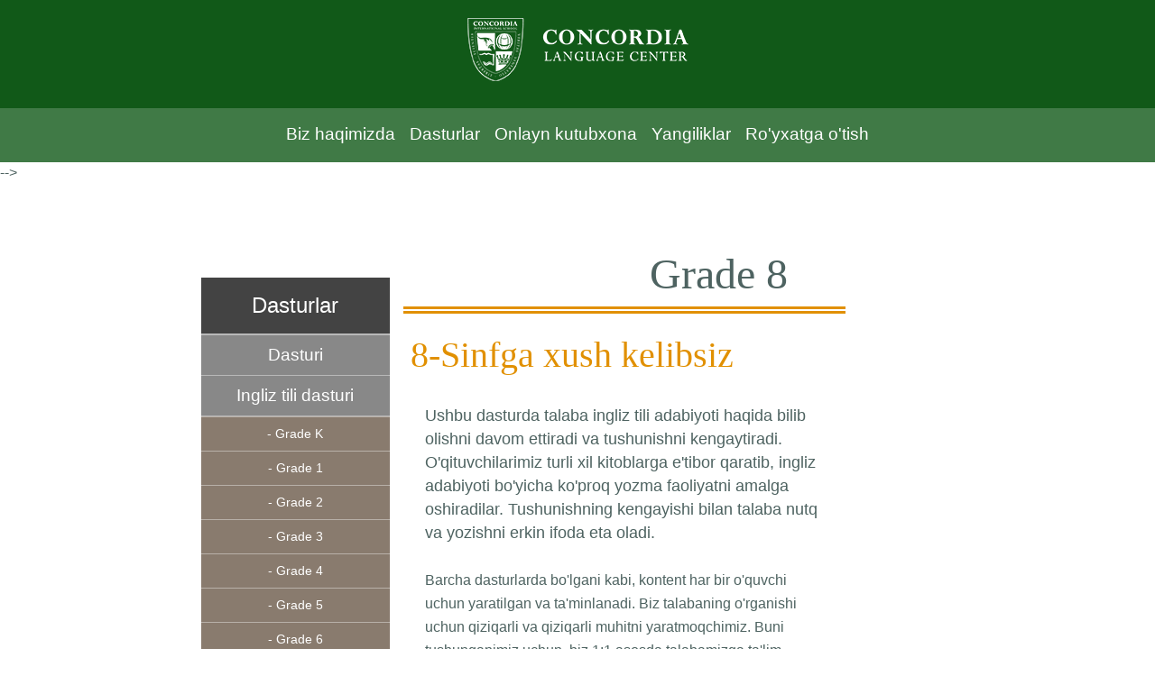

--- FILE ---
content_type: text/html; charset=utf-8; charset=UTF-8
request_url: https://concordia.uz/Programs/lang_prog/grade8
body_size: 23982
content:




<!DOCTYPE HTML>
<html>
  <head>

      <title>Programs</title>

      <!--/* 
 * 
 * Copyright (c) 2017 iVoline, Concordia - All Rights Reserved.
 * 
 * @@Created By : Paul Lee | 2017-12-01
 * @ Last Modified : (name) | YYYY-MM-DD
 * 
 * @desc :
 * @param :
 * @return :
 * @include :
 * 
 * 
 */-->

    <meta http-equiv="X-UA-Compatible" content="IE=edge">
<!--    <meta http-equiv="content-type" content="text/html; charset=utf-8"/>-->
    <meta http-equiv="title" content="Concordia Education Center of Uzbekistan"/>
    <meta http-equiv="keywords" content="Concordia Education Center of Uzbekistan, Uzbekistan Concordia, Concordia, CIS, CLC"/>
    <meta http-equiv="description" content="Concordia Education Center of Uzbekistan"/>


    <meta name="viewport" content="width=device-width, initial-scale=1.0, minimum-scale=1.0, maximum-scale=1.0, user-scalable=no"/>
    <meta name="keywords" content="Concordia Education Center, Uzbekistan Concordia, Concordia, CIS, CLC"/>
    <meta name="description" content="Concordia Education Center of Uzbekistan"/>
    <meta name="author" content="Concordia"/>
<!--     iOS web-app metas : hides Safari UI Components and Changes Status Bar Appearance -->
    <meta name="apple-mobile-web-app-capable" content="yes"/>
    <meta name="apple-mobile-web-app-status-bar-style" content="black"/>


    <meta property="og:title" content="Concordia Education Center of Uzbekistan"/>
    <meta property="og:description" content="Concordia Education Center of Uzbekistan"/>
    <meta property="og:image" content="/_resources_/images/_shared/CLC_meta_red.jpg"/>
    <!--meta property="og:url" content=""-->
    
<!--    <link rel="icon" href="{dir.image}/favicon.ico"/>-->



      

<!--||######################|| ADD ON CSS || -############################||-->
<!--bootstrap 4 beta 2 css-->
<link rel="stylesheet" type="text/css" href="/_resources_/add_on/bootstrap4_b3/css/bootstrap.min.css">
<!--fontawesome 4.7.0 css-->
<link rel="stylesheet" type="text/css" href="/_resources_/add_on/fonts/font-awesome-4.7.0/css/font-awesome.min.css">
<!--side-menu css-->
<link rel="stylesheet" type="text/css" href="/_resources_/add_on/utils/secondary-expandable-navigation/css/style.css">



<!--||######################|| CUSTOM CSS || -############################||-->

<!--Custom news css-->
<link rel="stylesheet" type="text/css" href="/_resources_/_templates/_CLC/css/News.css">
<!--Custom template style 1 css-->
<link rel="stylesheet" type="text/css" href="/_resources_/_templates/_CLC/css/tmp_style1.css">

<!--add-on Overwrite css-->
<link rel="stylesheet" type="text/css" href="/uzbekistan_website/_resources_/custom/css/add-ons_overall.css">
<!--bootstrap Overwrite css-->
<link rel="stylesheet" type="text/css" href="/uzbekistan_website/_resources_/custom/css/bootstrap.css">
<!--Custom css-->
<link rel="stylesheet" type="text/css" href="/uzbekistan_website/_resources_/custom/css/main.css">
<!--error display css-->
<link rel="stylesheet" type="text/css" href="/uzbekistan_website/_resources_/custom/css/errors.css">
      
<!--****************** Add-On JS Start ******************-->

<!--jquery 3.2.1 js-->
<script type="text/javascript" src="/_resources_/add_on/jquery/jquery/jquery-3.2.1.min.js"></script>
<!--jqeury lazy-->
<script type="text/javascript" src="/_resources_/add_on/jquery.lazy/jquery.lazy.min.js"></script>
<!--popper js-->
<script type="text/javascript" src="/_resources_/add_on/popper.js/dist/umd/popper.js"></script>
<!--bootstrap 4 beta2 js-->
<script type="text/javascript" src="/_resources_/add_on/bootstrap4_b3/js/bootstrap.min.js"></script>
<!--jquery-ui js-->
<script type="text/javascript" src="/_resources_/add_on/jquery/jquery-ui/jquery-ui.min.js"></script>
<!--jquery-ui touch-punch js-->
<script type="text/javascript" src="/_resources_/add_on/jquery/jquery-ui-touch-punch/jquery.ui.touch-punch.min.js"></script>

<!--Modernizer js-->
<script type="text/javascript" src="/_resources_/add_on/utils/secondary-expandable-navigation/js/modernizr.js"></script>
<!--side-menu js-->
<script type="text/javascript" src="/_resources_/add_on/utils/secondary-expandable-navigation/js/main.js"></script>
<!--Masonry ImageLoaded JS-->
<script type="text/javascript" src="/_resources_/add_on/masonry-layout/imagesloaded.pkgd.min.js"></script>
<!--Masonry JS-->
<script type="text/javascript" src="/_resources_/add_on/masonry-layout/masonry.pkgd.min.js"></script>

<!--****************** Add-On JS End ******************-->

<!--************ ConCordia Custom JS Start *************-->

<!--Custom news JS-->
<script type="text/javascript" src="/_resources_/_templates/_CLC/js/con_news.js"></script>


<!--Custom JS-->
<script type="text/javascript" src="/uzbekistan_website/_resources_/custom/js/custom.js"></script>

<!--************ ConCordia Custom JS Start *************-->

  </head>
  <body>
    
      <!--################ MAIN Contents Starts ################-->

      <main class="cd-main-content">
  
          <div>
  <div class="logo-panel-top-bar"></div>
  <div class="logo-panel">
    <a class="logo-bar" href="/"><img class="img-fluid" src="/_resources_/images/_shared/CLC_logo.png"></a>
  </div>
</div>

          <!-- 

<!--top nav bar-->

<nav class="global-navbar navbar navbar-expand-md sticky-top">
  <button class="navbar-toggler navbar-toggler-left" type="button" data-toggle="collapse" data-target="#navbarNav" aria-controls="navbarNav" aria-expanded="false" aria-label="Toggle navigation">
    <span class="navbar-toggler-icon"><i class="fa fa-bars fa-lg" aria-hidden="true"></i></span>
  </button>
  <div class="collapse navbar-collapse" id="navbarNav">
    <ul class="navbar-nav mx-auto">
      <li class="nav-item">
        <a class="nav-link" href="/About_us">Biz haqimizda</a>
      </li>
      <li class="nav-item">
        <a class="nav-link" href="/Programs">Dasturlar</a>
      </li>
      <li class="nav-item">
        <a class="nav-link" href="/Online_library">Onlayn kutubxona</a>
      </li>
      <li class="nav-item">
        <a class="nav-link" href="/News">Yangiliklar</a>
      </li>
      <li class="nav-item">
        <a class="nav-link" href="/Registration">Ro'yxatga o'tish</a>
      </li> 
    </ul>

  </div>
  <!-- <a id="cd-menu-trigger" href="#0"><span class="cd-menu-text">Global Webpages</span><span class="cd-menu-icon"></span></a> -->
</nav> 







 -->
          
        <div class="container-fluid no-gutters page_content">
          <div class="page-row row col-xl-8 col-lg-10 col-md-12 col-sm-12 mx-auto">
            <div class="sub-navbar-box col-xl-3 col-lg-3 col-md-3 col-sm-12">
                <div class="program-subnav-bar sticky-top">
    <nav class="sub-navbar flex-column navbar navbar-expand-md">
      <div class="nav-brand sub-nav-brand">Dasturlar</div>
      <button class="navbar-toggler" type="button" data-toggle="collapse" data-target="#sub-nav-bar" aria-controls="sub-nav-bar" aria-expanded="false" aria-label="Toggle navigation">
        <span class="navbar-toggler-icon"><i class="fa fa-bars fa-lg" aria-hidden="true"></i></span>
      </button>
      <div class="col-12 no-gutters no-paddings">
        <div class="collapse navbar-collapse" id="sub-nav-bar">
          <div class="navbar-nav mx-auto flex-column" id="sub-menu-navbar" role="tablist">
            <a class="nav-link" href="/Programs/programs">Dasturi</a>
            <div class="nav-item">
              <div role="tab" id="menu-one">
                <a class="nav-item nav-link collapse active" data-toggle="collapse" href="#collapse-menu-One" aria-expanded="true" aria-controls="collapse-menu-One">Ingliz tili dasturi</a>                
              </div>
              <div id="collapse-menu-One" class="nav-item collapse show" role="tabpanel" aria-labelledby="menu-one" data-parent="#sub-menu-navbar">
                <a class="nav-link sub-nav-menu" href="/Programs/lang_prog/gradek">- Grade K</a>
                <a class="nav-link sub-nav-menu" href="/Programs/lang_prog/grade1">- Grade 1</a>
                <a class="nav-link sub-nav-menu" href="/Programs/lang_prog/grade2">- Grade 2</a>
                <a class="nav-link sub-nav-menu" href="/Programs/lang_prog/grade3">- Grade 3</a>
                <a class="nav-link sub-nav-menu" href="/Programs/lang_prog/grade4">- Grade 4</a>
                <a class="nav-link sub-nav-menu" href="/Programs/lang_prog/grade5">- Grade 5</a>
                <a class="nav-link sub-nav-menu" href="/Programs/lang_prog/grade6">- Grade 6</a>
                <a class="nav-link sub-nav-menu" href="/Programs/lang_prog/grade7">- Grade 7</a>
                <a class="nav-link sub-nav-menu" href="/Programs/lang_prog/grade8">- Grade 8</a>
                <a class="nav-link sub-nav-menu" href="/Programs/lang_prog/grade9">- Grade 9</a>
                <a class="nav-link sub-nav-menu" href="/Programs/lang_prog/grade10">- Grade 10</a>
                <a class="nav-link sub-nav-menu" href="/Programs/lang_prog/grade11">- Grade 11</a>
                <a class="nav-link sub-nav-menu" href="/Programs/lang_prog/grade12">- Grade 12</a>
              </div>
            </div>
            <a class="nav-link" href="/Programs/junior_series">Ingliz tili Junior Series</a>
            <a class="nav-link" href="/Programs/senior_series">Ingliz tili Senior Series</a>
            <a class="nav-link" href="/Programs/toefl">TOEFL dasturi</a>
            <a class="nav-link" href="/Programs/toeic">TOEIC dasturi</a>
            <a class="nav-link" href="/Programs/ielts">IELTS dasturi</a>
          </div>
        </div>
      </div>
    </nav>
  </div>


            </div>
            <div class="sub-page-content col-xl-9 col-lg-9 col-md-9 col-sm-12">
                <div class="col-xl-10 col-lg-11 col-md-12 col-sm-12 col-12 mr-auto ">
    <div class="page-title">Grade 8</div>
    <div class="page-content">
      <div class="content-header text-accent">8-Sinfga xush kelibsiz</div><br/>
      <div class="content-body">
         <span>
                Ushbu dasturda talaba ingliz tili adabiyoti haqida bilib olishni davom ettiradi va tushunishni kengaytiradi. O'qituvchilarimiz turli xil kitoblarga e'tibor qaratib, ingliz adabiyoti bo'yicha ko'proq yozma faoliyatni amalga oshiradilar. Tushunishning kengayishi bilan talaba nutq va yozishni erkin ifoda eta oladi. 
              </span><br/><br/>
              <span class="font-1rem">
                Barcha dasturlarda bo'lgani kabi, kontent har bir o'quvchi uchun yaratilgan va ta'minlanadi. Biz talabaning o'rganishi uchun qiziqarli va qiziqarli muhitni yaratmoqchimiz. Buni tushunganimiz uchun, biz 1:1 asosda talabamizga ta'lim beramiz.
              </span><br/><br/>
            
        <div>
          <span class="content-sub-head text-accent">Dastur ta'rifi :</span><br/><br/>
          <div>
            <ul>
              <li>
                Dastur 8 ta kursga bo'linadi va har bir kurs 20 ta mashg'ulotga ega bo'ladi.
              </li>
              <li>
                Har bir kursda talaba Concordia dasturidan ma'lum miqdorda kitoblarni o'qishni talab qiladi. 
              </li>
            </ul>
          </div>
        </div><br/>
      </div>
      <div class="row course-table no-gutters no-paddings">
        <table class="table table-responsive table-striped table-bordered text-center">
          <thead>
            <tr>
              <th class="table-head" scope="col" colspan="2">Kurslar</th>
              <th class="table-head" scope="col" colspan="2">Davomiyligi</th>
              <th class="table-head" scope="col" colspan="1">Kreditlar</th>
            </tr>
          </thead>
          <tbody>
            <tr>
              <td>English Literature 081</td>
              <td>ENL 081</td>
              <td>5 Dars / 1 Hafta</td>
              <td>4 Hafta</td>
              <td>1</td>
            </tr>
            <tr>
              <td>English Literature 082</td>
              <td>ENL 082</td>
              <td>5 Dars / 1 Hafta</td>
              <td>4 Hafta</td>
              <td>1</td>
            </tr>
            <tr>
              <td>English Literature 083</td>
              <td>ENL 083</td>
              <td>5 Dars / 1 Hafta</td>
              <td>4 Hafta</td>
              <td>1</td>
            </tr>
            <tr>
              <td>English Literature 084</td>
              <td>ENL 084</td>
              <td>5 Dars / 1 Hafta</td>
              <td>4 Hafta</td>
              <td>1</td>
            </tr>
            <tr>
              <td>English in History 081</td>
              <td>EIH 081</td>
              <td>5 Dars / 1 Hafta</td>
              <td>4 Hafta</td>
              <td>1</td>
            </tr>
            <tr>
              <td>English in History 082</td>
              <td>EIH 082</td>
              <td>5 Dars / 1 Hafta</td>
              <td>4 Hafta</td>
              <td>1</td>
            </tr>
            <tr>
              <td>English in Science 081</td>
              <td>EIS 081</td>
              <td>5 Dars / 1 Hafta</td>
              <td>4 Hafta</td>
              <td>1</td>
            </tr>
            <tr>
              <td>English in Science 082</td>
              <td>EIS 082</td>
              <td>5 Dars / 1 Hafta</td>
              <td>4 Hafta</td>
              <td>1</td>
            </tr>
          </tbody>
        </table>
      </div>
      <div class="spacer-3rem"></div>
      <div class="content-body">
        <div>
          <span class="content-sub-head text-accent">Kurs Darsliklari</span>
        </div><br/>
        <div class="text-center">
          <img class="img-fluid blend-img" src="/_resources_/images/_uzbeki/books/grade8-1.jpg"/>
        </div>
        <div class="text-center">
          <img class="img-fluid blend-img" src="/_resources_/images/_uzbeki/books/grade8-2.jpg"/>
        </div>
      </div>
      <div class="page-bottom-gap"></div>
    </div>
  </div>


            </div>
          </div>
        </div>

          <div class="menu-footer">
  <div class="row col-xl-10 col-lg-11 col-md-12 col-sm-12 mx-auto">
    <div class="col-xl col-lg col-md col-sm-6 footer-1">
      <div class="list-no-style">
        <li>
          <span class="font-1-5rem font-bold text-accent">Biz haqimizda</span>
        </li>
        <div class="spacer-1rem"></div>
        <li>
          <a href="/About_us/view/introduction">Kirish</a>
        </li>
        <li>
          <a href="/About_us/view/welcome_headmaster">Maktab direktoridan hush kelibsiz</a>
        </li>
        <li>
          <a href="/About_us/view/mission">Bizning missiyamiz</a>
        </li>
        <li>
          <a href="/About_us/view/history">Concordia Tarixi</a>
        </li>
        <li>
          <a href="/About_us/view/contact_us">Biz bilan bog`lanish</a>
        </li>  
      </div>
    </div>
    <div class="col-xl col-lg col-md col-sm-6 footer-2">
      <div class="list-no-style">
        <li>
          <span class="font-1-5rem font-bold text-accent">Dasturlar</span>
        </li>
        <div class="spacer-1rem"></div>
        <li>
          <a href="/Programs/view/programs">Dasturi</a>
        </li>
        <li>
          <a href="/Programs/lang_prog/lang_program">Ingliz tili dasturi</a>
        </li>
        <li>
          <a href="/Programs/view/junior_series">Inglizcha yoshlar turkumi</a>
        </li>
        <li>
          <a href="/Programs/view/senior_series">Inglizcha yuqori qismlar</a>
        </li>
        <li>
          <a href="/Programs/view/toefl">TOEFL dasturi</a>
        </li>
        <li>
          <a href="/Programs/view/toeic">TOEIC dasturi</a>
        </li>
        <li>
          <a href="/Programs/view/ielts">IELTS dasturi</a>
        </li>   
      </div>
    </div>
    <div class="col-xl col-lg col-md col-sm-6 footer-3">
      <div class="list-no-style">
        <li>
          <span class="font-1-5rem font-bold text-accent">Onlayn kutubxona</span>
        </li>
        <div class="spacer-1rem"></div>
        <li>
          <a href="/Online_library/view/library">Onlayn kutubxona</a>
        </li>
      </div>
    </div>
    <div class="col-xl col-lg col-md col-sm-6 footer-4">
      <div class="list-no-style">
        <li>
          <span class="font-1-5rem font-bold text-accent">Yangiliklar</span>
        </li>
        <div class="spacer-1rem"></div>
        <li>
          <a href="/News">Yangiliklar</a>
        </li>
      </div>
    </div>
    <div class="col-xl col-lg col-md col-sm-6 footer-5">
      <div class="list-no-style">
        <li>
          <span class="font-1-5rem font-bold text-accent">Ro'yxatga o'tish</span>
        </li>
        <div class="spacer-1rem"></div>
        <li>
          <a href="/Registration/view/requirements">Ro'yxatga olish</a>
        </li>
        <li>
          <a href="/Registration/view/reg_guide">Ro'yxatdan o'tish qoidalari</a>
        </li>
      </div>
    </div>
  </div>
</div>
          
<div class="copy_right">
  <div>
    &copy;2026 Concordia International
  </div>
</div>

          
      </main> <!-- cd-main-content -->

      <!--################ MAIN Contents Starts ################-->

      <nav id="cd-lateral-nav">
  <ul class="cd-navigation">

    <li class="item-has-children">
      <a href="">USA</a>
      <ul class="sub-menu">
        <li><a target="_blank" href="http://aconcordia.com">Concordia Foundation</a></li>
        <li><a target="_blank" href="http://iconcordia.org">Concordia International University</a></li>
        <li><a target="_blank" href="http://utrinity.org/">Trinity University</a></li>
      </ul>
    </li>
    
    <li class="item-has-children">
      <a href="#0">Canada</a>
      <ul class="sub-menu">
        <li><a target="_blank" href="http://concordiacanada.com">Concordia International College</a></li>
        <!-- <li><a target="_blank" href="http://onlineconcordia.com">Concordia Marketing (JnD)</a></li> -->
<!--            <li><a target="_blank" href="#0">Concordia Research and Development (Heritage Education)</a></li>
        <li><a target="_blank" href="#0">Concordia Alliance High School</a></li>  -->
      </ul>
    </li>
    
    <li class="item-has-children">
      <a href="#0">United Kingdom</a>
      <ul class="sub-menu">
        <li><a target="_blank" href="http://iconcordia.com">Concordia International</a></li>
      </ul>
    </li>
    
    <li class="item-has-children">
      <a href="#0">Europe</a>
      <ul class="sub-menu">
        <li class="item-has-children">
          <a href="#0">Italy</a>
          <ul class="sub-menu">
            <li><a target="_blank" href="http://euconcordia.com">Concordia International Education Center</a></li>
          </ul>
        </li>
        
<!--        <li class="item-has-children">
          <a href="#0">United Kingdom</a>
          <ul class="sub-menu">
            <li><a target="_blank" href="#0">Concordia Local Access Point</a></li>
          </ul>
        </li>
        <li class="item-has-children">
          <a href="#0">Switzerland</a>
          <ul class="sub-menu">
            <li><a target="_blank" href="http://">Concordia Switzerland Pathway</a></li>
            <li><a target="_blank" href="http://">Concordia Education Center</a></li>
            <li><a target="_blank" href="http://">SHMS</a></li>
            <li><a target="_blank" href="http://">BHMS</a></li>
            <li><a target="_blank" href="http://">Vatel</a></li>
            <li><a target="_blank" href="http://">IMI</a></li>
            <li><a target="_blank" href="http://">Uzbekistan</a></li>
          </ul>
        </li>-->
      </ul>
    </li>
<!--     <li class="item-has-children">
      <a href="#0">Korea</a>
      <ul class="sub-menu">
        <li><a target="_blank" href="http://www.concordia-univ.or.kr">Concordia APEC Center</a></li>
      </ul>
    </li> -->
    <li class="item-has-children">
      <a href="#0">(HQ) ASIA</a>
      <ul class="sub-menu">
        <li><a target="_blank" href="http://phconcordia.com">Concordia International College</a></li>
        <li><a target="_blank" href="http://concordia.edu.ph">Concordia College of Benguet</a></li>
        <li><a target="_blank" href="https://studyspace.net.vn/en">Concordia Vietnam</a></li>
      </ul>
    </li>
    <li class="item-has-children">
      <a href="#0">International School</a>
      <ul class="sub-menu">
        <li><a target="_blank" href="http://concordia.edu.ph">Concordia Senior High School</a></li>
        <li><a target="_blank" href="http://CIS.iconcordia.org">Concordia International School</a></li>
        <li><a target="_blank" href="https://kr.iconcordia.ca/">Concordia International School (Korea)</a></li>
      </ul>
    </li>
    <li class="item-has-children">
      <a href="#0">Language Center</a>
      <ul class="sub-menu">
        <li><a target="_blank" href="http://CLC.iconcordia.org">Concordia Language Center</a></li>
        <li><a target="_blank" href="http://cn.iconcordia.com">Concordia Language Center (China)</a></li>
        <li><a target="_blank" href="http://concordia.uz">Concordia Language Center (Uzbekistan)</a></li>
        <li><a target="_blank" href="http://vn.iconcordia.com">Concordia Language Center (Vietnam)</a></li>
        <li><a target="_blank" href="http://kh.iconcordia.com">Concordia Education Center of Cambodia</a></li>
        <!-- <li><a target="_blank" href="http://helpLang.com">HELPLang</a></li> -->
        <li><a target="_blank" href="http://ivoline.com">Ivoline</a></li>   
      </ul>
    </li>
    <li class="item-has-children">
      <a href="#0">O2O</a>
      <ul class="sub-menu">
        <li><a target="_blank" href="http://concordia.edu.ph">Concordia High School</a></li>
        <li><a target="_blank" href="http://concordia.edu.ph">Concordia Sixform College of Philippines</a></li>
        <!--            <li><a target="_blank" href="http://">Concordia Education Center</a></li>-->
        <!-- <li><a target="_blank" href="http://koconcordia.com">Korea Education Network</a></li> -->
        <!-- <li><a target="_blank" href="http://concordiauhak.com">Concordia Uhak</a></li> -->
        <!-- <li><a target="_blank" href="http://concordiakorea.com">Concordia Education Center</a></li> -->
        <!-- <li><a target="_blank" href="http://concordia.ivoline.com">Concordia Online Center (Ivoline)</a></li> -->
        <!-- <li><a target="_blank" href="http://business.iconcordia.org">Concordia Business Institute for CEO</a></li> -->
        <li><a target="_blank" href="http://it.iconcordia.org">Concordia Research Institute for Interpretation and Translation Studies</a></li>
        <!-- <li><a target="_blank" href="http://gcc.iconcordia.org">Concordia Global Coding Center(GCC)</a></li> -->
      </ul>
        
    </li>
        
<!--        <li class="item-has-children">-->
<!--          <a href="#0">China</a>-->
<!--          <ul class="sub-menu">-->
<!--            <li><a target="_blank" href="http://cn.iconcordia.com">Concordia Education Center of China</a></li>-->
<!--          </ul>-->
<!--        </li>-->
<!--        <li class="item-has-children">-->
<!--          <a href="#0">Vietnam</a>-->
<!--          <ul class="sub-menu">-->
<!--            <li><a target="_blank" href="http://vn.iconcordia.com">Concordia Education Center of Vietnam</a></li>-->
<!--          </ul>-->
<!--        </li>-->
<!--        <li class="item-has-children">-->
<!--          <a href="#0">Uzbekistan</a>-->
<!--          <ul class="sub-menu">-->
<!--            <li><a target="_blank" href="http://concordia.uz">Concordia Education Center of Uzbekistan</a></li>-->
<!--          </ul>-->
<!--        </li>-->
<!--        <li class="item-has-children">-->
<!--          <a href="#0">Cambodia</a>-->
<!--          <ul class="sub-menu">-->
<!--            <li><a target="_blank" href="http://kh.iconcordia.com">Concordia Education Center of Cambodia</a></li>-->
<!--          </ul>-->
<!--        </li>-->
      </ul>
    </li>
  </ul>
</nav>      

  </body>

</html>

--- FILE ---
content_type: text/css
request_url: https://concordia.uz/_resources_/add_on/utils/secondary-expandable-navigation/css/style.css
body_size: 9963
content:
/* -------------------------------- 

Primary style

-------------------------------- */
html * {
  -webkit-font-smoothing: antialiased;
  -moz-osx-font-smoothing: grayscale;
}

*, *:after, *:before {
  -webkit-box-sizing: border-box;
  -moz-box-sizing: border-box;
  box-sizing: border-box;
}

html, body {
  /* you need to set this to assign to the main element a min height of 100% */
  height: 100%;
}

body {
  font-size: 100%;
  font-family: "Titillium Web", sans-serif;
  color: #4e6361;
  background-color: #f5f4e9;
}

a {
  color: #6cac70;
  text-decoration: none;
}

/* -------------------------------- 

Modules - reusable parts of our design

-------------------------------- */
.cd-img-replace {
  /* replace text with a background-image */
  display: inline-block;
  overflow: hidden;
  text-indent: 100%;
  white-space: nowrap;
}

.overflow-hidden {
  overflow: hidden;
}

/* -------------------------------- 

Main components 

-------------------------------- */
.cd-main-content {
  /* set a min-height and a z-index to be sure that the main element completely covers the lateral menu */
  min-height: 100%;
  position: relative;
  background-color: #f5f4e9;
  z-index: 2;
  padding-top: 50px;
  /* Force Hardware Acceleration in WebKit */
  -webkit-transform: translateZ(0);
  -webkit-backface-visibility: hidden;
  -webkit-transition-property: -webkit-transform;
  -moz-transition-property: -moz-transform;
  transition-property: transform;
  -webkit-transition-duration: 0.4s;
  -moz-transition-duration: 0.4s;
  transition-duration: 0.4s;
}
.cd-main-content.lateral-menu-is-open {
  /* translate to show the lateral menu - all content needs to be put in the .cd-main-content to translate*/
  -webkit-transform: translateX(-260px);
  -moz-transform: translateX(-260px);
  -ms-transform: translateX(-260px);
  -o-transform: translateX(-260px);
  transform: translateX(-260px);
}
@media only screen and (min-width: 768px) {
  .cd-main-content {
    padding-top: 70px;
  }
}

header {
  position: absolute;
  top: 0;
  left: 0;
  height: 50px;
  width: 100%;
  background: #4e6361;
  z-index: 3;
  /* Force Hardware Acceleration in WebKit */
  -webkit-transform: translateZ(0);
  -webkit-backface-visibility: hidden;
  -webkit-transition-property: -webkit-transform;
  -moz-transition-property: -moz-transform;
  transition-property: transform;
  -webkit-transition-duration: 0.4s;
  -moz-transition-duration: 0.4s;
  transition-duration: 0.4s;
}
header.lateral-menu-is-open {
  /* translate to show the lateral menu */
  -webkit-transform: translateX(-260px);
  -moz-transform: translateX(-260px);
  -ms-transform: translateX(-260px);
  -o-transform: translateX(-260px);
  transform: translateX(-260px);
}
header.is-fixed {
  position: fixed;
}
@media only screen and (min-width: 768px) {
  header {
    height: 70px;
  }
}

#cd-logo {
  display: block;
  float: left;
  margin: 12px 0 0 20px;
}
#cd-logo img {
  display: block;
}
@media only screen and (min-width: 768px) {
  #cd-logo {
    margin: 22px 0 0 30px;
  }
}

#cd-top-nav {
  position: absolute;
  top: 0;
  right: 120px;
  height: 100%;
  display: none;
}
#cd-top-nav ul {
  height: 100%;
  padding-top: 18px;
}
#cd-top-nav li {
  display: inline-block;
  margin-right: 1em;
}
#cd-top-nav a {
  display: inline-block;
  padding: .5em;
  color: #FFF;
  text-transform: uppercase;
  font-weight: 600;
}
#cd-top-nav a.current {
  background-color: #242e30;
}
.no-touch #cd-top-nav a:hover {
  color: rgba(255, 255, 255, 0.7);
}
@media only screen and (min-width: 768px) {
  #cd-top-nav {
    display: block;
  }
}

#cd-menu-trigger {
  position: absolute;
  right: 0;
  top: 0;
  height: 100%;
  width: 50px;
  background-color: #64807d;
}
#cd-menu-trigger .cd-menu-text {
  height: 100%;
  text-transform: uppercase;
  color: #FFF;
  font-weight: 600;
  display: none;
}
#cd-menu-trigger .cd-menu-icon {
  /* this span is the central line in the menu menu */
  display: inline-block;
  position: absolute;
  left: 50%;
  top: 50%;
  bottom: auto;
  right: auto;
  -webkit-transform: translateX(-50%) translateY(-50%);
  -moz-transform: translateX(-50%) translateY(-50%);
  -ms-transform: translateX(-50%) translateY(-50%);
  -o-transform: translateX(-50%) translateY(-50%);
  transform: translateX(-50%) translateY(-50%);
  width: 18px;
  height: 2px;
  background-color: #FFF;
  /* these are the upper and lower lines in the menu menu */
}
#cd-menu-trigger .cd-menu-icon::before, #cd-menu-trigger .cd-menu-icon:after {
  content: '';
  width: 100%;
  height: 100%;
  position: absolute;
  background-color: inherit;
  left: 0;
}
#cd-menu-trigger .cd-menu-icon::before {
  bottom: 5px;
}
#cd-menu-trigger .cd-menu-icon::after {
  top: 5px;
}
#cd-menu-trigger.is-clicked .cd-menu-icon {
  background-color: rgba(255, 255, 255, 0);
}
#cd-menu-trigger.is-clicked .cd-menu-icon::before, #cd-menu-trigger.is-clicked .cd-menu-icon::after {
  background-color: white;
}
#cd-menu-trigger.is-clicked .cd-menu-icon::before {
  bottom: 0;
  -webkit-transform: rotate(45deg);
  -moz-transform: rotate(45deg);
  -ms-transform: rotate(45deg);
  -o-transform: rotate(45deg);
  transform: rotate(45deg);
}
#cd-menu-trigger.is-clicked .cd-menu-icon::after {
  top: 0;
  -webkit-transform: rotate(-45deg);
  -moz-transform: rotate(-45deg);
  -ms-transform: rotate(-45deg);
  -o-transform: rotate(-45deg);
  transform: rotate(-45deg);
}
@media only screen and (min-width: 768px) {
  #cd-menu-trigger {
    width: 110px;
    padding-left: 1.25em;
  }
  #cd-menu-trigger .cd-menu-text {
    display: inline-block;
    line-height: 70px;
  }
  #cd-menu-trigger .cd-menu-icon {
    left: auto;
    right: 1.25em;
    -webkit-transform: translateX(0);
    -moz-transform: translateX(0);
    -ms-transform: translateX(0);
    -o-transform: translateX(0);
    transform: translateX(0);
  }
}

#cd-lateral-nav {
  position: fixed;
  height: 100%;
  right: 0;
  top: 0;
  visibility: hidden;
  /* the secondary navigation is covered by the main element */
  z-index: 1;
  width: 260px;
  background-color: #242e30;
  overflow-y: auto;
  /* Force Hardware Acceleration in WebKit */
  -webkit-transform: translateZ(0);
  -webkit-backface-visibility: hidden;
  -webkit-transition: -webkit-transform .4s 0s, visibility 0s .4s;
  -moz-transition: -moz-transform .4s 0s, visibility 0s .4s;
  transition: transform .4s 0s, visibility 0s .4s;
  /* this creates the subtle slide in animation of the navigation */
  -webkit-transform: translateX(80px);
  -moz-transform: translateX(80px);
  -ms-transform: translateX(80px);
  -o-transform: translateX(80px);
  transform: translateX(80px);
}
#cd-lateral-nav .cd-navigation {
  margin: 10px 0 16px;
}
#cd-lateral-nav .sub-menu {
  padding: 0 10px 20px 15px;
  display: none;
}
#cd-lateral-nav a {
  display: block;
  line-height: 2em;
  padding: 0 16px 0 32px;
  color: #aab5b7;
}
#cd-lateral-nav a.current {
  background-color: #3a4a4d;
  color: #FFF;
}
.no-touch #cd-lateral-nav a:hover {
  color: #FFF;
}
@media only screen and (min-width: 768px) {
  #cd-lateral-nav .cd-navigation {
    margin: 20px 0;
  }
}
#cd-lateral-nav.lateral-menu-is-open {
  -webkit-transform: translateX(0);
  -moz-transform: translateX(0);
  -ms-transform: translateX(0);
  -o-transform: translateX(0);
  transform: translateX(0);
  visibility: visible;
  -webkit-transition: -webkit-transform .4s 0s, visibility 0s 0s;
  -moz-transition: -moz-transform .4s 0s, visibility 0s 0s;
  transition: transform .4s 0s, visibility 0s 0s;
  /* smooth the scrolling on touch devices - webkit browsers */
  -webkit-overflow-scrolling: touch;
}

/* style menu items which have a submenu  */
#cd-lateral-nav .item-has-children > a {
  position: relative;
  text-transform: uppercase;
  font-weight: 600;
  /* this is the right arrow to show that the item has a submenu  */
}
#cd-lateral-nav .item-has-children > a::after {
  content: '';
  display: block;
  height: 11px;
  width: 8px;
  position: absolute;
  top: 50%;
  bottom: auto;
  -webkit-transform: translateY(-50%);
  -moz-transform: translateY(-50%);
  -ms-transform: translateY(-50%);
  -o-transform: translateY(-50%);
  transform: translateY(-50%);
  right: 1em;
  background: url("../img/cd-arrow.svg") no-repeat center center;
  background-size: 8px 11px;
  -webkit-transition-property: -webkit-transform;
  -moz-transition-property: -moz-transform;
  transition-property: transform;
  -webkit-transition-duration: 0.2s;
  -moz-transition-duration: 0.2s;
  transition-duration: 0.2s;
}
#cd-lateral-nav .item-has-children > a.submenu-open::after {
  -webkit-transform: translateY(-50%) rotate(90deg);
  -moz-transform: translateY(-50%) rotate(90deg);
  -ms-transform: translateY(-50%) rotate(90deg);
  -o-transform: translateY(-50%) rotate(90deg);
  transform: translateY(-50%) rotate(90deg);
}

#cd-lateral-nav .socials {
  padding: 0 32px;
}
#cd-lateral-nav .socials:after {
  content: "";
  display: table;
  clear: both;
}
#cd-lateral-nav .socials a {
  height: 32px;
  width: 32px;
  float: left;
  padding: 0;
  background-image: url("../img/cd-socials.svg");
  background-repeat: no-repeat;
  background-size: 128px 64px;
  background-color: #FFF;
  margin-right: .5em;
  border-radius: 0.25em;
}
#cd-lateral-nav .socials a.cd-twitter {
  background-position: 0 0;
}
#cd-lateral-nav .socials a.cd-github {
  background-position: -32px 0;
}
#cd-lateral-nav .socials a.cd-facebook {
  background-position: -64px 0;
}
#cd-lateral-nav .socials a.cd-google {
  background-position: -96px 0;
}
.no-touch #cd-lateral-nav .socials a:hover {
  background-color: #4e6361;
}
.no-touch #cd-lateral-nav .socials a:hover.cd-twitter {
  background-position: 0 -32px;
}
.no-touch #cd-lateral-nav .socials a:hover.cd-github {
  background-position: -32px -32px;
}
.no-touch #cd-lateral-nav .socials a:hover.cd-facebook {
  background-position: -64px -32px;
}
.no-touch #cd-lateral-nav .socials a:hover.cd-google {
  background-position: -96px -32px;
}


--- FILE ---
content_type: text/css
request_url: https://concordia.uz/_resources_/_templates/_CLC/css/News.css
body_size: 22295
content:
/*

Copyright (c) 2017 iVoline, Concordia - All Rights Reserved.

@@Created on : Jan 15, 2018, 9:27:18 AM
@ Author     : Paul Lee

@desc :
@param :
@return :
@include :

/*----------------------------------------------------------------------------*/
/*
/*        Home Page News Slider
/*
/*----------------------------------------------------------------------------*/

.spacer-news {
  width: 100%;
  margin-top: 3rem;
  margin-bottom: 3rem;
  padding-top: 2rem;
  padding-bottom: 2rem;
  background-color: rgba(204, 0, 34,1);
}
.news-panel {
  padding-top: 3rem;
  padding-bottom: 5rem;
  background-color: rgba(255,255,255,1);
}
.news-slider .carousel-inner {
  padding-left: 1rem;
  padding-right: 1rem;
}
.home-news-card {
  min-height: 1px;
  height: 30rem;
  cursor: pointer;
  background-color: rgba(240,240,240,1);
}
.news-btn {
  text-align: center;
  margin-top: 4rem;
  padding-top: 2rem;
  border-top: 1px solid rgba(180,180,180,1);
}
img.home-news-img {
  object-fit: cover;
  object-position: 0 0;
  height: 10rem;
}
.home-news-title {
  font-size: 1.2rem;
}
.home-news-body {
  font-size: 0.9rem;
}
.home-news-card-body {
  overflow: hidden;
  height: 25rem;
}
.home-news-card-footer{
  background-color: rgba(0,0,0,0.1);
  font-size: 0.8rem;
}

.news-slider-controls-left .carousel-control-prev-icon {
  padding: 1rem; 
  background-image: url("data:image/svg+xml;charset=utf8,%3Csvg xmlns='http://www.w3.org/2000/svg' fill='%2395001a' viewBox='0 0 8 8'%3E%3Cpath d='M5.25 0l-4 4 4 4 1.5-1.5-2.5-2.5 2.5-2.5-1.5-1.5z'/%3E%3C/svg%3E");
}
.news-slider-controls-right .carousel-control-next-icon {
  padding: 1rem; 
  background-image: url("data:image/svg+xml;charset=utf8,%3Csvg xmlns='http://www.w3.org/2000/svg' fill='%2395001a' viewBox='0 0 8 8'%3E%3Cpath d='M2.75 0l-1.5 1.5 2.5 2.5-2.5 2.5 1.5 1.5 4-4-4-4z'/%3E%3C/svg%3E");
}
#myCarousel .carousel-item {
  padding-left: 1rem;
  padding-right: 1rem;
}

/*-----------------------------------
    Responsive Home Page News Slider                 
------------------------------------*/

/*}/ ExtraSmall devices (profile phone, 576px and down)*/
@media screen and (max-width: 575px){
  .news-slider-controls-right .carousel-control-next,
  .news-slider-controls-left .carousel-control-prev {
    display:none;
  }
}
/*}/ Small devices (landscape phones, 576px and up)*/
@media screen and (min-width: 576px) and (max-width: 767px){
  #myCarousel .carousel-inner .active,
  #myCarousel .carousel-inner .active + .carousel-item{
    display: block;
  }
  #myCarousel .carousel-inner
    .carousel-item.active:not(.carousel-item-right):not(.carousel-item-left),
  #myCarousel .carousel-inner
    .carousel-item.active:not(.carousel-item-right):not(.carousel-item-left)
    + .carousel-item {
    transition: none;
    -webkit-transition: none;
    -moz-transition: none;
    -o-transition: none;
    -ms-transition: none;
    -sand-transition: none;
  }
  #myCarousel .carousel-inner .carousel-item-next {
    position: relative;
    transform: translate3d(0, 0, 0);
    -webkit-transform: translate3d(0, 0, 0);
    -moz-transform: translate3d(0, 0, 0);
    -o-transform: translate3d(0, 0, 0);
    -ms-transform: translate3d(0, 0, 0);
    -sand-transform: translate3d(0, 0, 0);
  }
  #myCarousel .carousel-inner
    .active.carousel-item
    + .carousel-item
    + .carousel-item {
    position: absolute;
    top: 0;
    right: -50%;
    z-index: 1;
    display: block;
   visibility: visible;
   backface-visibility: visible;
  }
  #myCarousel .active.carousel-item-left + .carousel-item-next.carousel-item-left,
  #myCarousel .carousel-item-next.carousel-item-left + .carousel-item,
  #myCarousel .carousel-item-next.carousel-item-left 
  + .carousel-item 
  + .carousel-item {
    position: relative;
    transform: translate3d(-100%, 0, 0);
    -webkit-transform: translate3d(-100%, 0, 0);
    -moz-transform: translate3d(-100%, 0, 0);
    -o-transform: translate3d(-100%, 0, 0);
    -ms-transform: translate3d(-100%, 0, 0);
    -sand-transform: translate3d(-100%, 0, 0);
  visibility: visible;
  backface-visibility: visible;
  }
  #myCarousel .active.carousel-item-right + .carousel-item-prev.carousel-item-right,
  #myCarousel .carousel-item-prev.carousel-item-right + .carousel-item,
  #myCarousel .carousel-item-prev.carousel-item-right 
  + .carousel-item 
  + .carousel-item {

    position: relative;
    transform: translate3d(100%, 0, 0);
    -webkit-transform: translate3d(100%, 0, 0);
    -moz-transform: translate3d(100%, 0, 0);
    -o-transform: translate3d(100%, 0, 0);
    -ms-transform: translate3d(100%, 0, 0);
    -sand-transform: translate3d(100%, 0, 0);
    backface-visibility: visible;
    visibility: visible;
  }
  .news-slider-controls-right .carousel-control-next,
  .news-slider-controls-left .carousel-control-prev {
    display:none;
  }
}
/*// Medium devices (tablets, 768px and up)*/
@media screen and (min-width: 768px) and (max-width: 991px) {
  #myCarousel .carousel-inner .active,
  #myCarousel .carousel-inner .active + .carousel-item{
    display: block;
  }
  #myCarousel .carousel-inner
    .carousel-item.active:not(.carousel-item-right):not(.carousel-item-left),
  #myCarousel .carousel-inner
    .carousel-item.active:not(.carousel-item-right):not(.carousel-item-left)
    + .carousel-item {
    transition: none;
    -webkit-transition: none;
    -moz-transition: none;
    -o-transition: none;
    -ms-transition: none;
    -sand-transition: none;
  }
  #myCarousel .carousel-inner .carousel-item-next {
    position: relative;
    transform: translate3d(0, 0, 0);
    -webkit-transform: translate3d(0, 0, 0);
    -moz-transform: translate3d(0, 0, 0);
    -o-transform: translate3d(0, 0, 0);
    -ms-transform: translate3d(0, 0, 0);
    -sand-transform: translate3d(0, 0, 0);
  }
  #myCarousel .carousel-inner
    .active.carousel-item
    + .carousel-item
    + .carousel-item {
    position: absolute;
    top: 0;
    right: -50%;
    z-index: 1;
    display: block;
   visibility: visible;
   backface-visibility: visible;
  }
  #myCarousel .active.carousel-item-left + .carousel-item-next.carousel-item-left,
  #myCarousel .carousel-item-next.carousel-item-left + .carousel-item,
  #myCarousel .carousel-item-next.carousel-item-left 
  + .carousel-item 
  + .carousel-item {
    position: relative;
    transform: translate3d(-100%, 0, 0);
    -webkit-transform: translate3d(-100%, 0, 0);
    -moz-transform: translate3d(-100%, 0, 0);
    -o-transform: translate3d(-100%, 0, 0);
    -ms-transform: translate3d(-100%, 0, 0);
    -sand-transform: translate3d(-100%, 0, 0);
  visibility: visible;
  backface-visibility: visible;
  }
  #myCarousel .active.carousel-item-right + .carousel-item-prev.carousel-item-right,
  #myCarousel .carousel-item-prev.carousel-item-right + .carousel-item,
  #myCarousel .carousel-item-prev.carousel-item-right 
  + .carousel-item 
  + .carousel-item {

    position: relative;
    transform: translate3d(100%, 0, 0);
    -webkit-transform: translate3d(100%, 0, 0);
    -moz-transform: translate3d(100%, 0, 0);
    -o-transform: translate3d(100%, 0, 0);
    -ms-transform: translate3d(100%, 0, 0);
    -sand-transform: translate3d(100%, 0, 0);
    backface-visibility: visible;
    visibility: visible;
  }
  .news-slider-controls-right .carousel-control-next,
  .news-slider-controls-left .carousel-control-prev {
    display:none;
  }
}
/*// Large devices (desktops, 992px and up)*/
@media screen and (min-width: 992px) and (max-width: 1199px) {
  #myCarousel .carousel-inner .active,
  #myCarousel .carousel-inner .active + .carousel-item,
  #myCarousel .carousel-inner .active + .carousel-item + .carousel-item {
    display: block;
  }
  #myCarousel .carousel-inner
    .carousel-item.active:not(.carousel-item-right):not(.carousel-item-left),
  #myCarousel .carousel-inner
    .carousel-item.active:not(.carousel-item-right):not(.carousel-item-left)
    + .carousel-item,
  #myCarousel .carousel-inner
    .carousel-item.active:not(.carousel-item-right):not(.carousel-item-left)
    + .carousel-item
    + .carousel-item {
    transition: none;
    -webkit-transition: none;
    -moz-transition: none;
    -o-transition: none;
    -ms-transition: none;
    -sand-transition: none;
  }
  #myCarousel .carousel-inner .carousel-item-next {
    position: relative;
    transform: translate3d(0, 0, 0);
    -webkit-transform: translate3d(0, 0, 0);
    -moz-transform: translate3d(0, 0, 0);
    -o-transform: translate3d(0, 0, 0);
    -ms-transform: translate3d(0, 0, 0);
    -sand-transform: translate3d(0, 0, 0);
  }
  #myCarousel .carousel-inner
    .active.carousel-item
    + .carousel-item
    + .carousel-item
    + .carousel-item
    {
    position: absolute;
    top: 0;
    right: -33.3333%;
    z-index: 1;
    display: block;
   visibility: visible;
   backface-visibility: visible;
  }
  #myCarousel .active.carousel-item-left + .carousel-item-next.carousel-item-left,
  #myCarousel .carousel-item-next.carousel-item-left + .carousel-item,
  #myCarousel .carousel-item-next.carousel-item-left + .carousel-item + .carousel-item,
  #myCarousel .carousel-item-next.carousel-item-left
    + .carousel-item
    + .carousel-item
    + .carousel-item {
    position: relative;
    transform: translate3d(-100%, 0, 0);
    -webkit-transform: translate3d(-100%, 0, 0);
    -moz-transform: translate3d(-100%, 0, 0);
    -o-transform: translate3d(-100%, 0, 0);
    -ms-transform: translate3d(-100%, 0, 0);
    -sand-transform: translate3d(-100%, 0, 0);
  visibility: visible;
  backface-visibility: visible;
  }
  #myCarousel .active.carousel-item-right + .carousel-item-prev.carousel-item-right,
  #myCarousel .carousel-item-prev.carousel-item-right + .carousel-item,
  #myCarousel .carousel-item-prev.carousel-item-right + .carousel-item + .carousel-item,
  #myCarousel .carousel-item-prev.carousel-item-right
    + .carousel-item
    + .carousel-item
    + .carousel-item {
    position: relative;
    transform: translate3d(100%, 0, 0);
    -webkit-transform: translate3d(100%, 0, 0);
    -moz-transform: translate3d(100%, 0, 0);
    -o-transform: translate3d(100%, 0, 0);
    -ms-transform: translate3d(100%, 0, 0);
    -sand-transform: translate3d(100%, 0, 0);
    backface-visibility: visible;
    visibility: visible;
  }
  .news-slider-controls-right .carousel-control-next {
    width: 2rem;
    z-index: 520;
  }
  .news-slider-controls-left .carousel-control-prev {
    width: 2rem;
    z-index: 520;
  }
}
/*// Extra large devices (large desktops, 1200px and up)*/
@media screen and (min-width: 1200px) and (max-width: 1439px) { 
  #myCarousel .carousel-inner .active,
  #myCarousel .carousel-inner .active + .carousel-item,
  #myCarousel .carousel-inner .active + .carousel-item + .carousel-item, 
  #myCarousel .carousel-inner .active + .carousel-item + .carousel-item + .carousel-item {
    display: block;
  }
  #myCarousel .carousel-inner
    .carousel-item.active:not(.carousel-item-right):not(.carousel-item-left),
  #myCarousel .carousel-inner
    .carousel-item.active:not(.carousel-item-right):not(.carousel-item-left)
    + .carousel-item,
  #myCarousel .carousel-inner
    .carousel-item.active:not(.carousel-item-right):not(.carousel-item-left)
    + .carousel-item
    + .carousel-item,
  #myCarousel .carousel-inner
    .carousel-item.active:not(.carousel-item-right):not(.carousel-item-left)
    + .carousel-item
    + .carousel-item
    + .carousel-item {
    transition: none;
    -webkit-transition: none;
    -moz-transition: none;
    -o-transition: none;
    -ms-transition: none;
    -sand-transition: none;
  }
  #myCarousel .carousel-inner .carousel-item-next {
    position: relative;
    transform: translate3d(0, 0, 0);
    -webkit-transform: translate3d(0, 0, 0);
    -moz-transform: translate3d(0, 0, 0);
    -o-transform: translate3d(0, 0, 0);
    -ms-transform: translate3d(0, 0, 0);
    -sand-transform: translate3d(0, 0, 0);
  }
  #myCarousel .carousel-inner
    .active.carousel-item
    + .carousel-item
    + .carousel-item
    + .carousel-item
    + .carousel-item {
    position: absolute;
    top: 0;
    right: -25%;
    z-index: 1;
    display: block;
   visibility: visible;
   backface-visibility: visible;
  }
  #myCarousel .active.carousel-item-left + .carousel-item-next.carousel-item-left,
  #myCarousel .carousel-item-next.carousel-item-left + .carousel-item,
  #myCarousel .carousel-item-next.carousel-item-left + .carousel-item + .carousel-item,
  #myCarousel .carousel-item-next.carousel-item-left + .carousel-item + .carousel-item + .carousel-item,
  #myCarousel .carousel-item-prev.carousel-item-right
    + .carousel-item
    + .carousel-item
    + .carousel-item
    + .carousel-item {
    position: relative;
    transform: translate3d(-100%, 0, 0);
    -webkit-transform: translate3d(-100%, 0, 0);
    -moz-transform: translate3d(-100%, 0, 0);
    -o-transform: translate3d(-100%, 0, 0);
    -ms-transform: translate3d(-100%, 0, 0);
    -sand-transform: translate3d(-100%, 0, 0);
  visibility: visible;
  backface-visibility: visible;
  }
  #myCarousel .active.carousel-item-right + .carousel-item-prev.carousel-item-right,
  #myCarousel .carousel-item-prev.carousel-item-right + .carousel-item,
  #myCarousel .carousel-item-prev.carousel-item-right + .carousel-item + .carousel-item,
  #myCarousel .carousel-item-prev.carousel-item-right + .carousel-item + .carousel-item + .carousel-item,
  #myCarousel .carousel-item-prev.carousel-item-right
    + .carousel-item
    + .carousel-item
    + .carousel-item
    + .carousel-item {
    position: relative;
    transform: translate3d(100%, 0, 0);
    -webkit-transform: translate3d(100%, 0, 0);
    -moz-transform: translate3d(100%, 0, 0);
    -o-transform: translate3d(100%, 0, 0);
    -ms-transform: translate3d(100%, 0, 0);
    -sand-transform: translate3d(100%, 0, 0);
    backface-visibility: visible;
    visibility: visible;
    
  }
  .news-slider-controls-right .carousel-control-next {
    width: 2rem;
    z-index: 520;
  }
  .news-slider-controls-left .carousel-control-prev {
    width: 2rem;
    z-index: 520;
  }
}
@media screen and (min-width: 1440px) {
  #myCarousel .carousel-inner .active,
  #myCarousel .carousel-inner .active + .carousel-item,
  #myCarousel .carousel-inner .active + .carousel-item + .carousel-item, 
  #myCarousel .carousel-inner .active + .carousel-item + .carousel-item + .carousel-item {
    display: block;
  }
  #myCarousel .carousel-inner
    .carousel-item.active:not(.carousel-item-right):not(.carousel-item-left),
  #myCarousel .carousel-inner
    .carousel-item.active:not(.carousel-item-right):not(.carousel-item-left)
    + .carousel-item,
  #myCarousel .carousel-inner
    .carousel-item.active:not(.carousel-item-right):not(.carousel-item-left)
    + .carousel-item
    + .carousel-item,
  #myCarousel .carousel-inner
    .carousel-item.active:not(.carousel-item-right):not(.carousel-item-left)
    + .carousel-item
    + .carousel-item
    + .carousel-item {
    transition: none;
    -webkit-transition: none;
    -moz-transition: none;
    -o-transition: none;
    -ms-transition: none;
    -sand-transition: none;
  }
  #myCarousel .carousel-inner .carousel-item-next {
    position: relative;
    transform: translate3d(0, 0, 0);
    -webkit-transform: translate3d(0, 0, 0);
    -moz-transform: translate3d(0, 0, 0);
    -o-transform: translate3d(0, 0, 0);
    -ms-transform: translate3d(0, 0, 0);
    -sand-transform: translate3d(0, 0, 0);
  }
  #myCarousel .carousel-inner
    .active.carousel-item
    + .carousel-item
    + .carousel-item
    + .carousel-item
    + .carousel-item {
    position: absolute;
    top: 0;
    right: -25%;
    z-index: 1;
    display: block;
    visibility: visible;
    backface-visibility: visible;
    
  }
  #myCarousel .active.carousel-item-left + .carousel-item-next.carousel-item-left,
  #myCarousel .carousel-item-next.carousel-item-left + .carousel-item,
  #myCarousel .carousel-item-next.carousel-item-left + .carousel-item + .carousel-item,
  #myCarousel .carousel-item-next.carousel-item-left + .carousel-item + .carousel-item + .carousel-item,
  #myCarousel .carousel-item-prev.carousel-item-right
    + .carousel-item
    + .carousel-item
    + .carousel-item
    + .carousel-item {
    position: relative;
    transform: translate3d(-100%, 0, 0);
    -webkit-transform: translate3d(-100%, 0, 0);
    -moz-transform: translate3d(-100%, 0, 0);
    -o-transform: translate3d(-100%, 0, 0);
    -ms-transform: translate3d(-100%, 0, 0);
    -sand-transform: translate3d(-100%, 0, 0);
  visibility: visible;
  backface-visibility: visible;
  }
  #myCarousel .active.carousel-item-right + .carousel-item-prev.carousel-item-right,
  #myCarousel .carousel-item-prev.carousel-item-right + .carousel-item,
  #myCarousel .carousel-item-prev.carousel-item-right + .carousel-item + .carousel-item,
  #myCarousel .carousel-item-prev.carousel-item-right + .carousel-item + .carousel-item + .carousel-item,
  #myCarousel .carousel-item-prev.carousel-item-right
    + .carousel-item
    + .carousel-item
    + .carousel-item
    + .carousel-item {
    position: relative;
    transform: translate3d(100%, 0, 0);
    -webkit-transform: translate3d(100%, 0, 0);
    -moz-transform: translate3d(100%, 0, 0);
    -o-transform: translate3d(100%, 0, 0);
    -ms-transform: translate3d(100%, 0, 0);
    -sand-transform: translate3d(100%, 0, 0);
    backface-visibility: visible;
    visibility: visible;
    
  }
  .news-slider-controls-right .carousel-control-next {
    width: 2rem;
    z-index: 520;
  }
  .news-slider-controls-left .carousel-control-prev {
    width: 2rem;
    z-index: 520;
  }
}

/*----------------------------------------------------------------------------*/
/*
/*        Masonry Global News
/*
/*----------------------------------------------------------------------------*/

.news-header-title{
  font-family: Georgia;
  font-size: 3rem;
  text-align: center;
  padding: 2rem;
}
.news-search-bar{
  margin-top: 3rem;
  margin-bottom: 2rem;
}

.search-input{
  font-family: FontAwesome, Arial;
  border-radius: 3rem;
  padding-left: 1.5rem;
  padding-right: 1.5rem;
  box-shadow: 0.2rem 0.2rem 0.2rem rgba(190,190,190,1);
}
.search-input[type=text] {
  color: rgba(29,68,129,1);
}

.news-card-deck{
  margin: 0 auto;
  margin-top: 3rem;
}
.news-card-deck:after {
  content: '';
  display: block;
  clear: both;
}
.news-card{
  float: left;
  cursor: pointer;
  margin-top: 1rem;

  min-height: 1px;
}

.masonry_trans {
  border: solid 1px rgba(200,200,200,1);
  box-shadow: 0.2rem 0.2rem 0.3rem rgba(190,190,190,1);
  -webkit-transition: all 0.3s;
  -moz-transition: all 0.3s;
  -ms-transition: all 0.3s;
  -o-transition: all 0.3s;
  transition: all 0.3s;
}

.masonry_trans:hover{
  -webkit-transform: scale(1.05,1.05);
  -moz-transform: scale(1.05,1.05);
  -ms-transform: scale(1.05,1.05);
  -o-transform: scale(1.05,1.05);  
  transform: scale(1.05,1.05);
  -webkit-transition: all 0.6s;
  -moz-transition: all 0.6s;
  -ms-transition: all 0.6s;
  -o-transition: all 0.6s;
  transition: all 0.6s;
  z-index: 501;
}
.grid--gutter{
  width: 1.33%;
}
.grid--sizer,
.news-card {
  width: 24%;
}
.news-card-img-top{
  display: block;
  max-width: 100%;
  border-radius: 0px !important;
  min-height: 1px;
}
.news-card-divider{
  margin: 0px; margin-bottom: 0.75em;
  border-bottom: solid 1px #95001a;
}
.news-card-title{
  font-weight: bold;
  font-size: 1.5rem;
  line-height: 1.7rem;
}
.news-card-body{

}
.news-card-text{
  color: #777; font-size: 0.9em;
}
.news-card-footer{
  margin-top: 1.0em;
}
.news-text-mute{
  font-size: 0.75em;
}

/*------------------------------
    Responsive Masonry News        
--------------------------------*/

/* extra small devices (phone, 575px and down)*/
@media (max-width: 575px) {
  
  .grid--gutter{
    width: 0%;
  }
  .grid--sizer,
  .news-card {
    width: 100%;
  }
  .news-card{
    margin-top: 0.5rem;
  }
  .news-card-title{
    font-weight: bold;
    font-size: 1.3rem;
    line-height: 1.2rem;
  }
  .news-card-body{

  }
  .news-card-text{
    font-size: 1rem;
  }
  .news-text-mute{
    font-size: 0.7rem;
  }
  /*--------------------------------------------------------------------------*/
}

/* Small devices (landscape phones, 576px and up)*/
@media (min-width: 576px) and (max-width: 767px) {
  
  .grid--gutter{
    width: 4%
  }
  .grid--sizer,
  .news-card {
    width: 48%;
  }
  .news-card{
    margin-top: 1rem;
  }
  .news-card-title{
    font-weight: bold;
    font-size: 1.3rem;
    line-height: 1.2rem;
  }
  .news-card-body{

  }
  .news-card-text{
    font-size: 1rem;
  }
  .news-text-mute{
    font-size: 0.7rem;
  }
  /*--------------------------------------------------------------------------*/
}

/* Medium devices (tablets, 768px and up)*/
@media (min-width: 768px) and (max-width: 991px) {
  
  .grid--gutter{
    width: 2%;
  }
  .grid--sizer,
  .news-card {
    width: 32%;
  }
  .news-card{
    margin-top: 1rem;
  }
  .news-card-title{
    font-weight: bold;
    font-size: 1.3rem;
    line-height: 1.2rem;
  }
  .news-card-body{

  }
  .news-card-text{
    font-size: 1rem;
  }
  .news-text-mute{
    font-size: 0.7rem;
  }
  /*--------------------------------------------------------------------------*/
}

/* Large devices (desktops, 992px and up)*/
@media (min-width: 992px) and (max-width: 1199px) {
  
  .grid--gutter{
    width: 2%;
  }
  .grid--sizer,
  .news-card {
    width: 32%;
  }
  .news-masonry {
    margin: 0 auto 0;
    width: 992px;
  } 
  .news-card{
    margin-top: 1rem;
  }
  .news-card-title{
    font-weight: bold;
    font-size: 1.3rem;
    line-height: 1.2rem;
  }
  .news-card-body{

  }
  .news-card-text{
    font-size: 1rem;
  }
  .news-text-mute{
    font-size: 0.7rem;
  }
  /*--------------------------------------------------------------------------*/
}

/* Extra large devices (large desktops, 1200px and up)*/
@media (min-width: 1200px) and (max-width: 1439px){

  .news-masonry {
    width: 1160px;
  } 
  /*--------------------------------------------------------------------------*/
}
/* Extra large devices (large desktops, 1200px and up)*/
@media (min-width: 1440px) {

  .news-masonry {
    width: 1400px;
  } 
  /*--------------------------------------------------------------------------*/
}

--- FILE ---
content_type: text/css
request_url: https://concordia.uz/_resources_/_templates/_CLC/css/tmp_style1.css
body_size: 4215
content:
/*

Copyright (c) 2018 , Concordia - All Rights Reserved.

@@Created on :  Jan 15, 2018, 10:35:04 AM
@Author      :  Paul Lee

@desc :
@param :
@return :
@include :


/*----------------------------------------------------------------------------*/
/*
/*        Fixes
/*
/*----------------------------------------------------------------------------*/

/*Column padding to 0*/

.no-paddings {
  padding-left: 0rem;
  padding-right: 0rem;
}
.no-paddings-top {
  padding-top: 0rem;
  padding-bottom: 0rem;
}

/*Card Responsive Fix for Same height*/

.row .equal-height {
  display: flex;
  flex-wrap: wrap;
}
.row .equal-height > [class*='col-'] {
  display: flex;
  flex-direction: column;
}

.equal-height .card {
  flex-grow: 1;
}

/*modal fix*/

.modal-open .sticky-top {
  margin-right: 0rem !important;
  padding-right: 17px !important;
}
.modal-open .navbar-toggler {
  margin-right: 0rem !important;
}
.modal .modal-image {
  max-width: 1240px !important;
  opacity: 0.9;
}


/*----------------------------------------------------------------------------*/
/*
/*        Main Global Setting
/*
/*----------------------------------------------------------------------------*/

.blend-img {
  mix-blend-mode: multiply;
}
/*img.lazy {
  width: 700px; 
  height: 467px; 
  display: block;

   optional way, set loading as background 
  background-image: url('');
  background-repeat: no-repeat;
  background-position: 50% 50%;
}*/
/*Default Link style*/

button{
  cursor: pointer;
}

/*Link Underline style*/


.underline-animate a {
  position: relative;
  text-decoration: none;
}

.underline-animate a:before {
  margin-bottom: 1.5rem;
  content: "";
  position: absolute;
  width: 100%;
  height: .1px;
  bottom: 0;
  left: 0;
/*  background: #95001a;*/
  visibility: hidden;
  border-radius: 5px;
  transform: scaleX(0);
  transition: .25s linear;
}
.underline-animate a:hover:before,
.underline-animate a:focus:before {
  visibility: visible;
  transform: scaleX(1);
}


/*}/ ExtraSmall devices (Profile Phones, 576px and down)*/
@media (max-width: 575px){}
/*}/ Small devices (Landscape Phones, 576px and up)*/
@media (min-width: 576px) and (max-width: 767px){}
/*// Medium devices (Profile Tablet, 768px and up)*/
@media (min-width: 768px) and (max-width: 991px) {
  .set-container {
    width: 748px;
  }
}
/*// Large devices (Small Laptop, Landscape Tablets, 992px and up)*/
@media (min-width: 992px) and (max-width: 1199px) {
  .set-container {
    width: 972px;
  }
}
/*// Extra large devices (Laptop Small Desktop, 1200px and up)*/
@media (min-width: 1200px) and (max-width: 1439px) {
  .set-container {
    width: 1180px;
  }
}
/*// Desktop (Large Desktops)//*/
@media (min-width: 1440px) {
  .set-container {
    width: 1420px;
  }
}

/*----------------------------------------------------------------------------*/
/*
/*        Spacers
/*
/*----------------------------------------------------------------------------*/

.spacer-025rem {
  height: 0.25rem;
}
.spacer-05rem {
  height: 0.5rem;
}
.spacer-1rem {
  height: 1rem;
}
.spacer-2rem {
  height: 2rem;
}
.spacer-3rem {
  height: 3rem;
}
.spacer-4rem {
  height: 4rem;
}
.spacer-5rem {
  height: 5rem;
}
.spacer-6rem {
  height: 6rem;
}
.spacer-10rem {
  height: 10rem;
}
.page_content {
  min-height: 50rem;
}
.top-padding-80px {
  padding-top: 40px;
}


/*----------------------------------------------------------------------------*/
/*
/*        Global Style
/*
/*----------------------------------------------------------------------------*/

.font-025rem {
  font-size: 0.25rem !important;
}
.font-05rem {
  font-size: 0.5rem !important;
}
.font-09rem {
  font-size: 0.9rem !important;
}
.font-1rem {
  font-size: 1rem !important;
}
.font-2rem {
  font-size: 2rem !important;
}
.font-4rem {
  font-size: 4rem !important;
}
.font-6rem {
  font-size: 6rem !important;
}
.font-10rem {
  font-size: 10rem !important;
}
.font-12rem {
  font-size: 12rem !important;
}
.font-bold {
  font-weight: bold !important;
}

/*----------------------------*/
/*    Color
/*----------------------------*/

.text-concordia {
  color: rgba(149,0,26,1);
}
.text-accent {
  color: rgba(29,68,129,1);
}
.bg-concordia {
  background-color: rgba(149,0,26,1);
}

--- FILE ---
content_type: text/css
request_url: https://concordia.uz/uzbekistan_website/_resources_/custom/css/add-ons_overall.css
body_size: 1552
content:

/**
 * 
 *Copyright (c) 2017 iVoline, All Rights Reserved.
 *
 *
 *### hoon jo | 20171117 ###
 *@last_modified: 20171117
 *
 *@desc: Mainly, overrides the original properties
 *@include: 
 *
 */


/*-------------------------------------------------------------
 * {add-ons_dir}/utils/secondary-expandable-navigation
 * https://codyhouse.co/gem/secondary-expandable-navigation/
 *-------------------------------------------------------------*/

/* -------------------------------- 
 * 
 * Primary style
 * 
 * -------------------------------- */


/* -------------------------------- 
 * 
 * Main components 
 * 
 * -------------------------------- */
.cd-main-content{
    padding-top: 0px;
    min-height: 100%;
    background-color: #fff;
}

#cd-menu-trigger{
    position: absolute;
    right: 0px;
    min-width: 160px;
    font-size: 0.8em;
    background-color: #888;
}

#cd-lateral-nav{
    font-size: 0.8em;
}
#cd-lateral-nav ul, #cd-lateral-nav li{
    margin: 0px; padding: 0px;
}
#cd-lateral-nav ol, #cd-lateral-nav ul{
    list-style: none;
}
#cd-lateral-nav .sub-menu li > a{
    line-height: 1.5em;
}

@media only screen and (min-width: 768px){
    
    .cd-main-content{
        padding-top: 0px;
    }
    
    #cd-menu-trigger{
        padding: 0.8em;
        font-size: 0.8em;
    }
    
    #cd-menu-trigger .cd-menu-text{
        line-height: 1.2em;
    }
    
}

/* -------------------------------- 
 * 
 * Modules - reusable parts of our design
 * 
 * -------------------------------- */
.overflow-hidden{
    overflow: auto;
}



--- FILE ---
content_type: text/css
request_url: https://concordia.uz/uzbekistan_website/_resources_/custom/css/bootstrap.css
body_size: 594
content:

/**
 * 
 *Copyright (c) 2017 iVoline, All Rights Reserved.
 *
 *
 *### hoon jo | 20171123 ###
 *@last_modified: 20171123
 *
 *@desc: Mainly, overrides the original properties
 *@include: 
 *
 */


/*-------------------------------------------------------------
 * override bootstrap classes
 *-------------------------------------------------------------*/

.carousel-item {
	transition: -webkit-transform 0.5s ease;
	transition: transform 0.5s ease;
	transition: transform 0.5s ease, -webkit-transform 0.5s ease;
	-webkit-backface-visibility: visible;
	        backface-visibility: visible;
}

--- FILE ---
content_type: text/css
request_url: https://concordia.uz/uzbekistan_website/_resources_/custom/css/main.css
body_size: 13098
content:

/* 
 * 
 * Copyright (c) 2017 iVoline, Concordia - All Rights Reserved.
 * 
 * @@Created By : Paul Lee | 2017-12-01
 * @ Last Modified : (name) | YYYY-MM-DD
 * 
 * @desc :
 * @param :
 * @return :
 * @include :
 * 
 * 
 */

/*----------------------------------------------------------------------------*/
/*
/*        Main Global Setting
/*
/*----------------------------------------------------------------------------*/

body{
  font-family: Arial, Helvetica Neue, Helvetica, sans-serif;
  background-color: #fff;
}

label{
  font-size: 0.95em;
}


/*Default Link style*/

a {
  color: rgba(255,255,255,1);
}
a:hover {
  color: rgba(17,89,24,1);
}
a:link {
  outline: none;
}

/*Link Underline style*/


.underline-animate a {
  color: #4e6361;
}

.underline-animate a:hover {
  color: #95001a;
}

.underline-animate a:before {
  background: #95001a;
}

.page-gap {
  margin-top:-1.19rem;
  height: 2rem;
  background-color: rgba(17,89,24,1);
}

/*HOVER STYLE*/
.hover-gold a:hover {
  color: rgba(225,144,0,1);
  text-decoration: none;
}

button{
  cursor: pointer;
}

/*----------------------------------------------------------------------------*/
/*
/*        Header
/*
/*----------------------------------------------------------------------------*/
header{
  /*
   *   top: 0px;
   *   height: 130px;
   *   background-color: transparent;
   */
}

/*LOGO*/

.logo-panel {
  background-color: rgba(17,89,24,1);
  min-height: 100%;
  padding-top: 20px;
  height: 120px;
}
.logo-bar {
  margin: 0 auto 0;
  width: 253px;
  display: block;
}
.logo-panel {
  z-index:11;
}


/*----------------------------------------------------------------------------*/
/*
/*        Global Nav Menu
/*
/*----------------------------------------------------------------------------*/

.global-navbar{
  height: 60px;
  font-size: 1.2rem;
  background-color: rgba(17,89,24,0.8);
}
.navbar-toggler-icon{
  padding-top: 5px;
  color: rgba(255,255,255,1);
}
.dropdown-menu{
  background-color: #888;
  color:#fff;
  text-align: center;
}
.navbar-toggler{
  border: 1px solid #fff;
  cursor: pointer;
  outline: none !important;
}
.global-navbar .nav-item a {
  padding: 15px 40px;
  height:60px;
}
.global-navbar .nav-item a:hover {
  background-color: rgba(255,255,255,0.4);
}
.global-navbar .dropdown-menu
{
  padding: 0rem;
  margin: -.02rem;
  border-radius: 0rem;
}
.global-navbar .dropdown-menu a {
  padding: .3rem;
  height: auto;
}
.global-navbar .dropdown-menu a:first-child {
  margin-top:.3rem;
  padding: .3rem;
  height: auto;
}
.global-navbar .dropdown-menu a:last-child {
  margin-bottom:.3rem;
  padding: .3rem;
  height: auto;
}

@media (max-width: 575px){
  #navbarNav{
    margin-top: .75rem;
    text-align: center;
    background-color: rgba(17,89,24,0.8);
    z-index: 5000;
  }
}
@media (min-width: 576px) and (max-width: 767px){
  #navbarNav{
    margin-top: .75rem;
    text-align: center;    
    background-color: rgba(17,89,24,0.8);
    z-index: 5000;
  }
}

/*----------------------------------------------------------------------------*/
/*
/*        Concordia Websites Menu
/*
/*----------------------------------------------------------------------------*/

#cd-menu-trigger .cd-menu-text{
  font-size: 14px;
}
#cd-menu-trigger .cd-menu-text:hover {
  color: rgba(17,89,24,1);
} 
#cd-menu-trigger {
  background-color: rgba(0,0,0,0);
}
a#cd-menu-trigger:hover{
  background-color: rgba(255,255,255,0.6);
}
#cd-menu-trigger {
  width: 9rem;
  text-align: left;
  height:100%;
  padding-left: 1rem;
  padding-top: .6rem;
}
.sub-menu li {
  border-top: 1px solid rgba(255,255,255,0.2);
}
.sub-menu li:last-child {
  border-top: 1px solid rgba(255,255,255,0.2);
  border-bottom: 1px solid rgba(255,255,255,0.2);
}
#cd-lateral-nav {
  font-size: 14px;
}

/*----------------------------------------------------------------------------*/
/*
/*        Content Navbar
/*
/*----------------------------------------------------------------------------*/

.program-navbar {
  top:60px;
  background-color: #888;
}

/*sub navbar*/
.program-subnav-bar {
  top:60px;
  z-index: 1000
}

.sub-navbar-box {
  padding:0rem;
  margin-top: 6.5rem;
}

.sub-navbar {
  padding: 0rem;
  background-color: #888;
}

#sub-nav-bar {
  width: 100%;
  margin: 0rem;
  color: #FFF;
  border-top: .03rem solid rgba(255,255,255,0.4);
  width: 100%;
  text-align: center;
}

#sub-nav-bar a {
  margin: 0rem;
  font-size: 1.2rem;
  background-color: #888;
  border-top: .03rem solid rgba(255,255,255,0.4);
  color: #FFF;
}
#sub-nav-bar a:last-child {
  border-top: .03rem solid rgba(255,255,255,0.4);
  border-bottom: .03rem solid rgba(255,255,255,0.4);
}
#sub-nav-bar a:hover {
  background-color: rgba(225,144,0,1)
}

.sub-nav-brand {
  margin:0rem;
  width: 100%;
  height: 100%;
  background-color: rgba(0,0,0,0.5);
  color: #FFF;
  text-align: center;
  font-size:1.5rem;
  padding: .8rem;
  height: auto;
}
.flex-column {
  width: 100%;
}

#collapse-menu-One a {
  font-size: .9rem !important;
  background-color: rgba(137, 123, 110, 1);
}
#collapse-menu-One a:hover{
  color: rgba(225,144,0,1);
  background-color: rgba(255,255,255,0.6) !important;
}


/*----------------------------------------------------------------------------*/ 
/*
/*        Content Page Style
/*
/*----------------------------------------------------------------------------*/

/*Content Global Style*/

.page_content {
  min-height: 50rem;
}
.font-1rem {
  font-size: 1rem !important;
}
.font-1-5rem {
  font-size: 1.5rem !important;
}
.font-2rem {
  font-size: 2.1rem !important;
}
.font-bold {
  font-weight: bold;
}
.top-padding-80px {
  padding-top: 40px;
}
.page-indent {
  padding-left: 2rem;
}
.text-accent {
  color: rgba(225,144,0,1);
}
.page-bottom-gap {
  height: 10rem;
}
.table-head {
  color: rgba(255,255,255,1);
  background-color: #95001a;
}

/*content page layout*/

.content-header {
  font-family: Georgia;
  font-size: 2.5rem;
  padding-left: .5rem;
  padding-right: .5rem;
}
.content-sub-head {
  font-family: Georgia;
  font-size: 1.5rem;
}

.content-body {
  font-size: 1.1rem;
  padding-left: 1.5rem;
  padding-right: 1.5rem; 
}
.content-body li {
  margin-left: 1rem;
  list-style: disc;
}
.pw-link {
  padding: .8rem;
  border-radius: 3rem;
  background-color: rgba(0,0,0,0.3);
}
.course-table .table-responsive {
  display: table;
}

/*sub page content*/
.sub-page-content {
  padding:0rem;
  margin-top: 4rem;
}
.page-title {
  font-family: Georgia;
  font-size: 3rem;
  padding-right: 4rem;
  text-align: right;
  border-bottom: .5rem rgba(225,144,0,1) double;
  margin-bottom: 1rem;
}

.text-box-content {
  border: #eaeaea solid .5rem;
}

.tab-title {
  margin-top: 1.5rem;
}
.program-intro {
  padding: 2rem;
}
.program-intro-link{
  margin-top: 1rem;
}
.list-no-style li {
  list-style:none;
}
.list-link-style li {

  margin-top: .5rem;
  margin-bottom: .5rem;
}
.list-link-style li > a {
  color: rgba(17,89,24,1);
  padding: .5rem;

}
.list-link-style li > a:hover {
  color: rgba(255,255,255,1);
  background-color: rgba(17,89,24,0.6);
}

/*----------------------------------------------------------------------------*/
/*
/*        News
/*
/*----------------------------------------------------------------------------*/
.spacer-news {
  width: 100%;
  margin-top: 3rem;
  margin-bottom: 3rem;
  padding-top: 2rem;
  padding-bottom: 2rem;
  background-color: rgba(17,89,24,1);
}
.news-panel {
  background-color: rgba(220,220,220,1);
}


/*----------------------------------------------------------------------------*/
/*
/*        Cards
/*
/*----------------------------------------------------------------------------*/

/*Over Slider Card*/
.info-overlay {
  padding:1.5rem;
  position: relative;
  background-color: rgba(0,0,0,0);
  color: #FFF;
  z-index: 10;
}
.home-card-head {
  padding: 1rem 2rem 1rem 2rem;
  font-size: 1.97rem;
  color: #FFF;
  background-color: rgba(17,89,24,0.8);
  text-align: right;
}
.home-card-body {
  padding: 1rem 2rem 1rem 2rem;
  background-color: rgba(0,0,0,0.6);
  text-align: right;
}

/*shortcut*/

.short-box {
  border: #888 solid .18rem;
  background-color: rgba(121,150,109,1);
  color: #FFF;
  margin-top: 1rem;
  margin-right: 1rem;
  margin-left: 1rem;
}


/*----------------------------------------------------------------------------*/
/*
/*        Footer
/*
/*----------------------------------------------------------------------------*/

.menu-footer {
  padding-top: 2rem;
  padding-bottom: 2rem;
  color: #FFF;
  background-color: rgba(0,0,0,0.6);
}

.copy_right {
  background-color: rgba(17,89,24,1);
  color: #fff;
  text-align: center;
  height: 60px;
  font-size: 1rem;
  line-height: 60px;
  border-top: 1px solid #e7e7e7;
}

/*----------------------------------------------------------------------------*/
/*
/*        Responsive Media
/*
/*----------------------------------------------------------------------------*/

/*}/ ExtraSmall devices (landscape phones, 576px and up)*/
@media (max-width: 575px){
  .info-overlay {
    margin-top: -5rem;
  }
  .home-card-head {
    padding: .5rem;
    font-size: 18px;
  }
  .home-card-body {
    padding:.5rem;
    font-size: 16px;
  }
  .short-box {
    font-size: 15px;
  }
  .global-navbar {
    background-color: rgba(17,89,24,0.8);
  }
  .sub-page-content, .page-row {
    margin:0rem;
    margin-top: 1rem;
    padding:0rem;
  }
  .sub-navbar-box {
    margin:0rem;
    margin-top: 0rem;
    padding:0rem;
  }
  #sub-navbar {
    width: 100%;

    text-align: center;
  }
  .sub-navbar {
    min-height: 1rem;
  }
  .global-navbar .nav-item a {
    border-top: .03rem solid rgba(255,255,255,0.4);
  }
  .global-navbar .nav-item a:last-child {
    border-top: .03rem solid rgba(255,255,255,0.4);
    border-bottom: .03rem solid rgba(255,255,255,0.4);
  }
  .page-title {
    padding-right: 0.1rem;
    font-size: 2rem;
  }

  /*end of extra small media*/
}
/*}/ Small devices (landscape phones, 576px and up)*/
@media (min-width: 576px) and (max-width: 767px) {
  .info-overlay {
    margin-top: -5rem;
  }
  .home-card-head {
    font-size: 24px;
  }
  .home-card-body {
    font-size: 18px;
  }
  .short-box {
    font-size: 15px;
  }

  .global-navbar {
    background-color: rgba(17,89,24,0.8);
  }
  .sub-page-content, .page-row {
    margin:0rem;
    margin-top: 1rem;
    padding:0rem;
  }
  .sub-navbar-box {
    margin:0rem;
    margin-top: 0rem;
    padding:0rem;
  }
  #sub-navbar {
    width: 100%;

    text-align: center;
  }
  .sub-navbar {
    min-height: 0rem;
  }
  .global-navbar .nav-item a {
    border-top: .03rem solid rgba(255,255,255,0.4);
  }
  .global-navbar .nav-item a:last-child {
    border-top: .03rem solid rgba(255,255,255,0.4);
    border-bottom: .03rem solid rgba(255,255,255,0.4);
  }
  .page-title {
    font-size: 1.9rem;
  }
  /*end of small media*/
}

/*// Medium devices (tablets, 768px and up)*/
@media (min-width: 768px) and (max-width: 991px) {
  .info-overlay {
    margin-top: -10rem;
  }
  .home-card-head {
    font-size: 24px;
  }
  .home-card-body {
    padding: .5rem;
    font-size: 16px;
  }
  .short-box {
    font-size: 14px;
  }
  .sub-page-content, .page-row {
    padding:0rem;
  }
  .sub-navbar-box {
    padding:0rem;
  }
  .page-title {
    font-size: 2.2rem;
  }
  /*end of medium media*/
}

/*// Large devices (desktops, 992px and up)*/
@media (min-width: 992px) and (max-width: 1199px) {
  .info-overlay {
    margin-top: -15rem;
  }
  .home-card-head {
    padding: .5rem;
    font-size: 1.3rem;
  }
  .home-card-body {
    padding:.5rem;
    font-size: 16px;
  }
  .short-box {
    font-size: 14px;
  }
  .sub-page-content, .page-row {
    padding:0rem;
  }
  .sub-navbar-box {
    padding:0rem;
  }
  .page-title {
    font-size: 2.5rem;
  }
  /*end of large media*/
}

/*// Extra large devices (large desktops, 1200px and up)*/
@media (min-width: 1200px) {
  .info-overlay {
    margin-top: -15rem;
  }
  .short-box {
    font-size: 15px;
  }
  /*end of extra large media*/
}

/*----------------------------*/
/*    Section Title
/*----------------------------*/

.section-title {
  font-family: Georgia;
  font-size: 2.5rem;
  font-weight: bold;
  color: rgba(17,89,24,1);
  margin-left: 0.5rem;
  margin-right: 0.5rem;
  text-align: center;
}
.title-line {
  height: 1px;
  background-color: rgba(17,89,24,1);
}

/*--------------------------------------*/
/*    Responsive Global Style
/*--------------------------------------*/

/*// ExtraSmall devices (landscape phones, 576px and down)*/
@media screen and (max-width: 575px){
  .section-title {
    font-size: 1.4rem;
  }
}
/*// Small devices (landscape phones, 576px and up)*/
@media (min-width: 576px) and (max-width: 767px) {
  .section-title {
    font-size: 1.6rem;
  }
}
/*// Medium devices (tablets, 768px and up)*/
@media (min-width: 768px) and (max-width: 991px) {
  .section-title {
    font-size: 1.8rem;
  }
}
/*// Large devices (desktops, 992px and up)*/
@media (min-width: 992px) and (max-width: 1199px) {
  .section-title {
    font-size: 2rem;
  }
}
/*// Extra large devices (large desktops, 1200px and up)*/
@media (min-width: 1200px) {}



--- FILE ---
content_type: text/css
request_url: https://concordia.uz/uzbekistan_website/_resources_/custom/css/errors.css
body_size: 435
content:

/**
 * 
 *Copyright (c) 2017 iVoline, All Rights Reserved.
 *
 *
 *### hoon jo | 20171123 ###
 *@last_modified: 20171123
 *
 *@desc: Mainly, overrides the original properties
 *@include: 
 *
 */


/*-------------------------------------------------------------
 * input error indicator
 *-------------------------------------------------------------*/

.ivo_con_err_input{
    padding: 0.3em;
    color: #ff6600; font-size: 0.75em;
}


--- FILE ---
content_type: application/javascript
request_url: https://concordia.uz/uzbekistan_website/_resources_/custom/js/custom.js
body_size: 697
content:
/* 
 * 
 * Copyright (c) 2018, Concordia - All Rights Reserved.
 * 
 * @@Created By : Paul Lee | 2018-01-15
 * @ Last Modified : (name) | YYYY-MM-DD
 * 
 * @desc :
 * @param :
 * @return :
 * @include :
 * 
 * 
 */

var delay = (function(){
  var timer = 0;
  return function(callback, ms){
    clearTimeout (timer);
    timer = setTimeout(callback, ms);
  };
})();



$(document).ready(function(){
  $(".modal-dialog").draggable({
      handle: ".modal-content"
  });

  $(function($){
    $("img.lazy").Lazy();
  });

  $(".scroll-slow").click(function(e) {
    e.preventDefault();
    $('html, body').animate({
      scrollTop: $($.attr(this, 'href')).offset().top
    }, 200);
  });

  
});
  

--- FILE ---
content_type: application/javascript
request_url: https://concordia.uz/_resources_/_templates/_CLC/js/con_news.js
body_size: 1485
content:
/* 
 * 
 * Copyright (c) 2017 iVoline, Concordia - All Rights Reserved.
 * 
 * @@Created By : (name) | YYYY-MM-DD
 * @ Last Modified : (name) | YYYY-MM-DD
 * 
 * @desc :
 * @param :
 * @return :
 * @include :
 * 
 * 
 */
$(document).ready(function(){
  $("#myCarousel").on("slide.bs.carousel", function(e) {
    var $e = $(e.relatedTarget);
    var idx = $e.index();
    var itemsPerSlide = 5;
    var totalItems = $("#myCarousel .carousel-item").length;

    if (idx >= totalItems - (itemsPerSlide - 1)) {
      var it = itemsPerSlide - (totalItems - idx);
      for (var i = 0; i < it; i++) {
        // append slides to end
        if (e.direction === "left") {
          $("#myCarousel .carousel-item")
            .eq(i)
            .appendTo("#myCarousel .carousel-inner");
        } else {
          $("#myCarousel .carousel-item")
            .eq(0)
            .appendTo("#myCarousel .carousel-inner");
        }
      }
    }
  });

  $("#myCarousel").on("touchstart", function(event){
    var xClick = event.originalEvent.touches[0].pageX;
    $(this).one("touchmove", function(event){
        var xMove = event.originalEvent.touches[0].pageX;
        if( Math.floor(xClick - xMove) > 5 ){
            $(this).carousel('next');
        }
        else if( Math.floor(xClick - xMove) < -5 ){
            $(this).carousel('prev');
        }
    });
    $(".carousel").on("touchend", function(){
            $(this).off("touchmove");
    });
  });

//  end of document ready
});